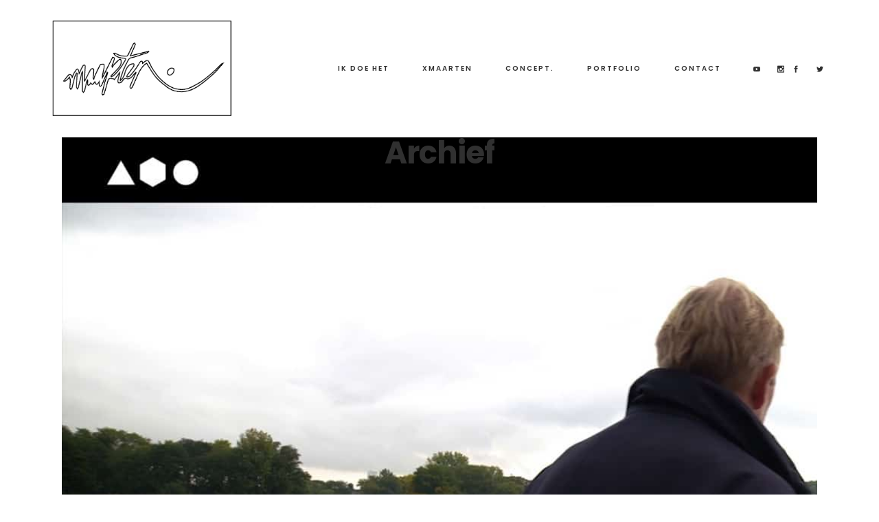

--- FILE ---
content_type: text/html; charset=UTF-8
request_url: https://www.xmaarten.nl/portfolio-tag/hackathon/
body_size: 12133
content:
<!DOCTYPE html>
<html lang="nl-NL">
<head>
	<meta charset="UTF-8" />
	
				<meta name="viewport" content="width=device-width,initial-scale=1,user-scalable=no">
		
            
            
	<link rel="profile" href="http://gmpg.org/xfn/11" />
	<link rel="pingback" href="https://www.xmaarten.nl/xmlrpc.php" />

	<meta name='robots' content='index, follow, max-image-preview:large, max-snippet:-1, max-video-preview:-1' />

	<!-- This site is optimized with the Yoast SEO plugin v21.7 - https://yoast.com/wordpress/plugins/seo/ -->
	<title>hackathon Archieven - xmaarten</title>
	<link rel="canonical" href="https://www.xmaarten.nl/portfolio-tag/hackathon/" />
	<meta property="og:locale" content="nl_NL" />
	<meta property="og:type" content="article" />
	<meta property="og:title" content="hackathon Archieven - xmaarten" />
	<meta property="og:url" content="https://www.xmaarten.nl/portfolio-tag/hackathon/" />
	<meta property="og:site_name" content="xmaarten" />
	<meta name="twitter:card" content="summary_large_image" />
	<script type="application/ld+json" class="yoast-schema-graph">{"@context":"https://schema.org","@graph":[{"@type":"CollectionPage","@id":"https://www.xmaarten.nl/portfolio-tag/hackathon/","url":"https://www.xmaarten.nl/portfolio-tag/hackathon/","name":"hackathon Archieven - xmaarten","isPartOf":{"@id":"https://www.xmaarten.nl/#website"},"primaryImageOfPage":{"@id":"https://www.xmaarten.nl/portfolio-tag/hackathon/#primaryimage"},"image":{"@id":"https://www.xmaarten.nl/portfolio-tag/hackathon/#primaryimage"},"thumbnailUrl":"https://www.xmaarten.nl/wp-content/uploads/2022/12/Naamloos-1.jpg","breadcrumb":{"@id":"https://www.xmaarten.nl/portfolio-tag/hackathon/#breadcrumb"},"inLanguage":"nl-NL"},{"@type":"ImageObject","inLanguage":"nl-NL","@id":"https://www.xmaarten.nl/portfolio-tag/hackathon/#primaryimage","url":"https://www.xmaarten.nl/wp-content/uploads/2022/12/Naamloos-1.jpg","contentUrl":"https://www.xmaarten.nl/wp-content/uploads/2022/12/Naamloos-1.jpg","width":1000,"height":1000},{"@type":"BreadcrumbList","@id":"https://www.xmaarten.nl/portfolio-tag/hackathon/#breadcrumb","itemListElement":[{"@type":"ListItem","position":1,"name":"Home","item":"https://www.xmaarten.nl/"},{"@type":"ListItem","position":2,"name":"hackathon"}]},{"@type":"WebSite","@id":"https://www.xmaarten.nl/#website","url":"https://www.xmaarten.nl/","name":"xmaarten","description":"video_design","potentialAction":[{"@type":"SearchAction","target":{"@type":"EntryPoint","urlTemplate":"https://www.xmaarten.nl/?s={search_term_string}"},"query-input":"required name=search_term_string"}],"inLanguage":"nl-NL"}]}</script>
	<!-- / Yoast SEO plugin. -->


<link rel='dns-prefetch' href='//fonts.googleapis.com' />
<link rel="alternate" type="application/rss+xml" title="xmaarten &raquo; feed" href="https://www.xmaarten.nl/feed/" />
<link rel="alternate" type="application/rss+xml" title="xmaarten &raquo; reactiesfeed" href="https://www.xmaarten.nl/comments/feed/" />
<link rel="alternate" type="application/rss+xml" title="Feed xmaarten &raquo; hackathon Portfolio Tag" href="https://www.xmaarten.nl/portfolio-tag/hackathon/feed/" />
<script type="text/javascript">
/* <![CDATA[ */
window._wpemojiSettings = {"baseUrl":"https:\/\/s.w.org\/images\/core\/emoji\/14.0.0\/72x72\/","ext":".png","svgUrl":"https:\/\/s.w.org\/images\/core\/emoji\/14.0.0\/svg\/","svgExt":".svg","source":{"concatemoji":"https:\/\/www.xmaarten.nl\/wp-includes\/js\/wp-emoji-release.min.js?ver=6.4.7"}};
/*! This file is auto-generated */
!function(i,n){var o,s,e;function c(e){try{var t={supportTests:e,timestamp:(new Date).valueOf()};sessionStorage.setItem(o,JSON.stringify(t))}catch(e){}}function p(e,t,n){e.clearRect(0,0,e.canvas.width,e.canvas.height),e.fillText(t,0,0);var t=new Uint32Array(e.getImageData(0,0,e.canvas.width,e.canvas.height).data),r=(e.clearRect(0,0,e.canvas.width,e.canvas.height),e.fillText(n,0,0),new Uint32Array(e.getImageData(0,0,e.canvas.width,e.canvas.height).data));return t.every(function(e,t){return e===r[t]})}function u(e,t,n){switch(t){case"flag":return n(e,"\ud83c\udff3\ufe0f\u200d\u26a7\ufe0f","\ud83c\udff3\ufe0f\u200b\u26a7\ufe0f")?!1:!n(e,"\ud83c\uddfa\ud83c\uddf3","\ud83c\uddfa\u200b\ud83c\uddf3")&&!n(e,"\ud83c\udff4\udb40\udc67\udb40\udc62\udb40\udc65\udb40\udc6e\udb40\udc67\udb40\udc7f","\ud83c\udff4\u200b\udb40\udc67\u200b\udb40\udc62\u200b\udb40\udc65\u200b\udb40\udc6e\u200b\udb40\udc67\u200b\udb40\udc7f");case"emoji":return!n(e,"\ud83e\udef1\ud83c\udffb\u200d\ud83e\udef2\ud83c\udfff","\ud83e\udef1\ud83c\udffb\u200b\ud83e\udef2\ud83c\udfff")}return!1}function f(e,t,n){var r="undefined"!=typeof WorkerGlobalScope&&self instanceof WorkerGlobalScope?new OffscreenCanvas(300,150):i.createElement("canvas"),a=r.getContext("2d",{willReadFrequently:!0}),o=(a.textBaseline="top",a.font="600 32px Arial",{});return e.forEach(function(e){o[e]=t(a,e,n)}),o}function t(e){var t=i.createElement("script");t.src=e,t.defer=!0,i.head.appendChild(t)}"undefined"!=typeof Promise&&(o="wpEmojiSettingsSupports",s=["flag","emoji"],n.supports={everything:!0,everythingExceptFlag:!0},e=new Promise(function(e){i.addEventListener("DOMContentLoaded",e,{once:!0})}),new Promise(function(t){var n=function(){try{var e=JSON.parse(sessionStorage.getItem(o));if("object"==typeof e&&"number"==typeof e.timestamp&&(new Date).valueOf()<e.timestamp+604800&&"object"==typeof e.supportTests)return e.supportTests}catch(e){}return null}();if(!n){if("undefined"!=typeof Worker&&"undefined"!=typeof OffscreenCanvas&&"undefined"!=typeof URL&&URL.createObjectURL&&"undefined"!=typeof Blob)try{var e="postMessage("+f.toString()+"("+[JSON.stringify(s),u.toString(),p.toString()].join(",")+"));",r=new Blob([e],{type:"text/javascript"}),a=new Worker(URL.createObjectURL(r),{name:"wpTestEmojiSupports"});return void(a.onmessage=function(e){c(n=e.data),a.terminate(),t(n)})}catch(e){}c(n=f(s,u,p))}t(n)}).then(function(e){for(var t in e)n.supports[t]=e[t],n.supports.everything=n.supports.everything&&n.supports[t],"flag"!==t&&(n.supports.everythingExceptFlag=n.supports.everythingExceptFlag&&n.supports[t]);n.supports.everythingExceptFlag=n.supports.everythingExceptFlag&&!n.supports.flag,n.DOMReady=!1,n.readyCallback=function(){n.DOMReady=!0}}).then(function(){return e}).then(function(){var e;n.supports.everything||(n.readyCallback(),(e=n.source||{}).concatemoji?t(e.concatemoji):e.wpemoji&&e.twemoji&&(t(e.twemoji),t(e.wpemoji)))}))}((window,document),window._wpemojiSettings);
/* ]]> */
</script>
<link rel='stylesheet' id='layerslider-css' href='https://www.xmaarten.nl/wp-content/plugins/LayerSlider/assets/static/layerslider/css/layerslider.css?ver=7.9.6' type='text/css' media='all' />
<link rel='stylesheet' id='ls-google-fonts-css' href='https://fonts.googleapis.com/css?family=Lato:100,100i,200,200i,300,300i,400,400i,500,500i,600,600i,700,700i,800,800i,900,900i%7COpen+Sans:100,100i,200,200i,300,300i,400,400i,500,500i,600,600i,700,700i,800,800i,900,900i%7CIndie+Flower:100,100i,200,200i,300,300i,400,400i,500,500i,600,600i,700,700i,800,800i,900,900i%7COswald:100,100i,200,200i,300,300i,400,400i,500,500i,600,600i,700,700i,800,800i,900,900i' type='text/css' media='all' />
<style id='wp-emoji-styles-inline-css' type='text/css'>

	img.wp-smiley, img.emoji {
		display: inline !important;
		border: none !important;
		box-shadow: none !important;
		height: 1em !important;
		width: 1em !important;
		margin: 0 0.07em !important;
		vertical-align: -0.1em !important;
		background: none !important;
		padding: 0 !important;
	}
</style>
<link rel='stylesheet' id='wp-block-library-css' href='https://www.xmaarten.nl/wp-includes/css/dist/block-library/style.min.css?ver=6.4.7' type='text/css' media='all' />
<style id='classic-theme-styles-inline-css' type='text/css'>
/*! This file is auto-generated */
.wp-block-button__link{color:#fff;background-color:#32373c;border-radius:9999px;box-shadow:none;text-decoration:none;padding:calc(.667em + 2px) calc(1.333em + 2px);font-size:1.125em}.wp-block-file__button{background:#32373c;color:#fff;text-decoration:none}
</style>
<style id='global-styles-inline-css' type='text/css'>
body{--wp--preset--color--black: #000000;--wp--preset--color--cyan-bluish-gray: #abb8c3;--wp--preset--color--white: #ffffff;--wp--preset--color--pale-pink: #f78da7;--wp--preset--color--vivid-red: #cf2e2e;--wp--preset--color--luminous-vivid-orange: #ff6900;--wp--preset--color--luminous-vivid-amber: #fcb900;--wp--preset--color--light-green-cyan: #7bdcb5;--wp--preset--color--vivid-green-cyan: #00d084;--wp--preset--color--pale-cyan-blue: #8ed1fc;--wp--preset--color--vivid-cyan-blue: #0693e3;--wp--preset--color--vivid-purple: #9b51e0;--wp--preset--gradient--vivid-cyan-blue-to-vivid-purple: linear-gradient(135deg,rgba(6,147,227,1) 0%,rgb(155,81,224) 100%);--wp--preset--gradient--light-green-cyan-to-vivid-green-cyan: linear-gradient(135deg,rgb(122,220,180) 0%,rgb(0,208,130) 100%);--wp--preset--gradient--luminous-vivid-amber-to-luminous-vivid-orange: linear-gradient(135deg,rgba(252,185,0,1) 0%,rgba(255,105,0,1) 100%);--wp--preset--gradient--luminous-vivid-orange-to-vivid-red: linear-gradient(135deg,rgba(255,105,0,1) 0%,rgb(207,46,46) 100%);--wp--preset--gradient--very-light-gray-to-cyan-bluish-gray: linear-gradient(135deg,rgb(238,238,238) 0%,rgb(169,184,195) 100%);--wp--preset--gradient--cool-to-warm-spectrum: linear-gradient(135deg,rgb(74,234,220) 0%,rgb(151,120,209) 20%,rgb(207,42,186) 40%,rgb(238,44,130) 60%,rgb(251,105,98) 80%,rgb(254,248,76) 100%);--wp--preset--gradient--blush-light-purple: linear-gradient(135deg,rgb(255,206,236) 0%,rgb(152,150,240) 100%);--wp--preset--gradient--blush-bordeaux: linear-gradient(135deg,rgb(254,205,165) 0%,rgb(254,45,45) 50%,rgb(107,0,62) 100%);--wp--preset--gradient--luminous-dusk: linear-gradient(135deg,rgb(255,203,112) 0%,rgb(199,81,192) 50%,rgb(65,88,208) 100%);--wp--preset--gradient--pale-ocean: linear-gradient(135deg,rgb(255,245,203) 0%,rgb(182,227,212) 50%,rgb(51,167,181) 100%);--wp--preset--gradient--electric-grass: linear-gradient(135deg,rgb(202,248,128) 0%,rgb(113,206,126) 100%);--wp--preset--gradient--midnight: linear-gradient(135deg,rgb(2,3,129) 0%,rgb(40,116,252) 100%);--wp--preset--font-size--small: 13px;--wp--preset--font-size--medium: 20px;--wp--preset--font-size--large: 36px;--wp--preset--font-size--x-large: 42px;--wp--preset--spacing--20: 0.44rem;--wp--preset--spacing--30: 0.67rem;--wp--preset--spacing--40: 1rem;--wp--preset--spacing--50: 1.5rem;--wp--preset--spacing--60: 2.25rem;--wp--preset--spacing--70: 3.38rem;--wp--preset--spacing--80: 5.06rem;--wp--preset--shadow--natural: 6px 6px 9px rgba(0, 0, 0, 0.2);--wp--preset--shadow--deep: 12px 12px 50px rgba(0, 0, 0, 0.4);--wp--preset--shadow--sharp: 6px 6px 0px rgba(0, 0, 0, 0.2);--wp--preset--shadow--outlined: 6px 6px 0px -3px rgba(255, 255, 255, 1), 6px 6px rgba(0, 0, 0, 1);--wp--preset--shadow--crisp: 6px 6px 0px rgba(0, 0, 0, 1);}:where(.is-layout-flex){gap: 0.5em;}:where(.is-layout-grid){gap: 0.5em;}body .is-layout-flow > .alignleft{float: left;margin-inline-start: 0;margin-inline-end: 2em;}body .is-layout-flow > .alignright{float: right;margin-inline-start: 2em;margin-inline-end: 0;}body .is-layout-flow > .aligncenter{margin-left: auto !important;margin-right: auto !important;}body .is-layout-constrained > .alignleft{float: left;margin-inline-start: 0;margin-inline-end: 2em;}body .is-layout-constrained > .alignright{float: right;margin-inline-start: 2em;margin-inline-end: 0;}body .is-layout-constrained > .aligncenter{margin-left: auto !important;margin-right: auto !important;}body .is-layout-constrained > :where(:not(.alignleft):not(.alignright):not(.alignfull)){max-width: var(--wp--style--global--content-size);margin-left: auto !important;margin-right: auto !important;}body .is-layout-constrained > .alignwide{max-width: var(--wp--style--global--wide-size);}body .is-layout-flex{display: flex;}body .is-layout-flex{flex-wrap: wrap;align-items: center;}body .is-layout-flex > *{margin: 0;}body .is-layout-grid{display: grid;}body .is-layout-grid > *{margin: 0;}:where(.wp-block-columns.is-layout-flex){gap: 2em;}:where(.wp-block-columns.is-layout-grid){gap: 2em;}:where(.wp-block-post-template.is-layout-flex){gap: 1.25em;}:where(.wp-block-post-template.is-layout-grid){gap: 1.25em;}.has-black-color{color: var(--wp--preset--color--black) !important;}.has-cyan-bluish-gray-color{color: var(--wp--preset--color--cyan-bluish-gray) !important;}.has-white-color{color: var(--wp--preset--color--white) !important;}.has-pale-pink-color{color: var(--wp--preset--color--pale-pink) !important;}.has-vivid-red-color{color: var(--wp--preset--color--vivid-red) !important;}.has-luminous-vivid-orange-color{color: var(--wp--preset--color--luminous-vivid-orange) !important;}.has-luminous-vivid-amber-color{color: var(--wp--preset--color--luminous-vivid-amber) !important;}.has-light-green-cyan-color{color: var(--wp--preset--color--light-green-cyan) !important;}.has-vivid-green-cyan-color{color: var(--wp--preset--color--vivid-green-cyan) !important;}.has-pale-cyan-blue-color{color: var(--wp--preset--color--pale-cyan-blue) !important;}.has-vivid-cyan-blue-color{color: var(--wp--preset--color--vivid-cyan-blue) !important;}.has-vivid-purple-color{color: var(--wp--preset--color--vivid-purple) !important;}.has-black-background-color{background-color: var(--wp--preset--color--black) !important;}.has-cyan-bluish-gray-background-color{background-color: var(--wp--preset--color--cyan-bluish-gray) !important;}.has-white-background-color{background-color: var(--wp--preset--color--white) !important;}.has-pale-pink-background-color{background-color: var(--wp--preset--color--pale-pink) !important;}.has-vivid-red-background-color{background-color: var(--wp--preset--color--vivid-red) !important;}.has-luminous-vivid-orange-background-color{background-color: var(--wp--preset--color--luminous-vivid-orange) !important;}.has-luminous-vivid-amber-background-color{background-color: var(--wp--preset--color--luminous-vivid-amber) !important;}.has-light-green-cyan-background-color{background-color: var(--wp--preset--color--light-green-cyan) !important;}.has-vivid-green-cyan-background-color{background-color: var(--wp--preset--color--vivid-green-cyan) !important;}.has-pale-cyan-blue-background-color{background-color: var(--wp--preset--color--pale-cyan-blue) !important;}.has-vivid-cyan-blue-background-color{background-color: var(--wp--preset--color--vivid-cyan-blue) !important;}.has-vivid-purple-background-color{background-color: var(--wp--preset--color--vivid-purple) !important;}.has-black-border-color{border-color: var(--wp--preset--color--black) !important;}.has-cyan-bluish-gray-border-color{border-color: var(--wp--preset--color--cyan-bluish-gray) !important;}.has-white-border-color{border-color: var(--wp--preset--color--white) !important;}.has-pale-pink-border-color{border-color: var(--wp--preset--color--pale-pink) !important;}.has-vivid-red-border-color{border-color: var(--wp--preset--color--vivid-red) !important;}.has-luminous-vivid-orange-border-color{border-color: var(--wp--preset--color--luminous-vivid-orange) !important;}.has-luminous-vivid-amber-border-color{border-color: var(--wp--preset--color--luminous-vivid-amber) !important;}.has-light-green-cyan-border-color{border-color: var(--wp--preset--color--light-green-cyan) !important;}.has-vivid-green-cyan-border-color{border-color: var(--wp--preset--color--vivid-green-cyan) !important;}.has-pale-cyan-blue-border-color{border-color: var(--wp--preset--color--pale-cyan-blue) !important;}.has-vivid-cyan-blue-border-color{border-color: var(--wp--preset--color--vivid-cyan-blue) !important;}.has-vivid-purple-border-color{border-color: var(--wp--preset--color--vivid-purple) !important;}.has-vivid-cyan-blue-to-vivid-purple-gradient-background{background: var(--wp--preset--gradient--vivid-cyan-blue-to-vivid-purple) !important;}.has-light-green-cyan-to-vivid-green-cyan-gradient-background{background: var(--wp--preset--gradient--light-green-cyan-to-vivid-green-cyan) !important;}.has-luminous-vivid-amber-to-luminous-vivid-orange-gradient-background{background: var(--wp--preset--gradient--luminous-vivid-amber-to-luminous-vivid-orange) !important;}.has-luminous-vivid-orange-to-vivid-red-gradient-background{background: var(--wp--preset--gradient--luminous-vivid-orange-to-vivid-red) !important;}.has-very-light-gray-to-cyan-bluish-gray-gradient-background{background: var(--wp--preset--gradient--very-light-gray-to-cyan-bluish-gray) !important;}.has-cool-to-warm-spectrum-gradient-background{background: var(--wp--preset--gradient--cool-to-warm-spectrum) !important;}.has-blush-light-purple-gradient-background{background: var(--wp--preset--gradient--blush-light-purple) !important;}.has-blush-bordeaux-gradient-background{background: var(--wp--preset--gradient--blush-bordeaux) !important;}.has-luminous-dusk-gradient-background{background: var(--wp--preset--gradient--luminous-dusk) !important;}.has-pale-ocean-gradient-background{background: var(--wp--preset--gradient--pale-ocean) !important;}.has-electric-grass-gradient-background{background: var(--wp--preset--gradient--electric-grass) !important;}.has-midnight-gradient-background{background: var(--wp--preset--gradient--midnight) !important;}.has-small-font-size{font-size: var(--wp--preset--font-size--small) !important;}.has-medium-font-size{font-size: var(--wp--preset--font-size--medium) !important;}.has-large-font-size{font-size: var(--wp--preset--font-size--large) !important;}.has-x-large-font-size{font-size: var(--wp--preset--font-size--x-large) !important;}
.wp-block-navigation a:where(:not(.wp-element-button)){color: inherit;}
:where(.wp-block-post-template.is-layout-flex){gap: 1.25em;}:where(.wp-block-post-template.is-layout-grid){gap: 1.25em;}
:where(.wp-block-columns.is-layout-flex){gap: 2em;}:where(.wp-block-columns.is-layout-grid){gap: 2em;}
.wp-block-pullquote{font-size: 1.5em;line-height: 1.6;}
</style>
<link rel='stylesheet' id='mediaelement-css' href='https://www.xmaarten.nl/wp-includes/js/mediaelement/mediaelementplayer-legacy.min.css?ver=4.2.17' type='text/css' media='all' />
<link rel='stylesheet' id='wp-mediaelement-css' href='https://www.xmaarten.nl/wp-includes/js/mediaelement/wp-mediaelement.min.css?ver=6.4.7' type='text/css' media='all' />
<link rel='stylesheet' id='bridge-default-style-css' href='https://www.xmaarten.nl/wp-content/themes/bridge/style.css?ver=6.4.7' type='text/css' media='all' />
<link rel='stylesheet' id='bridge-qode-font_awesome-css' href='https://www.xmaarten.nl/wp-content/themes/bridge/css/font-awesome/css/font-awesome.min.css?ver=6.4.7' type='text/css' media='all' />
<link rel='stylesheet' id='bridge-qode-font_elegant-css' href='https://www.xmaarten.nl/wp-content/themes/bridge/css/elegant-icons/style.min.css?ver=6.4.7' type='text/css' media='all' />
<link rel='stylesheet' id='bridge-qode-linea_icons-css' href='https://www.xmaarten.nl/wp-content/themes/bridge/css/linea-icons/style.css?ver=6.4.7' type='text/css' media='all' />
<link rel='stylesheet' id='bridge-qode-dripicons-css' href='https://www.xmaarten.nl/wp-content/themes/bridge/css/dripicons/dripicons.css?ver=6.4.7' type='text/css' media='all' />
<link rel='stylesheet' id='bridge-qode-kiko-css' href='https://www.xmaarten.nl/wp-content/themes/bridge/css/kiko/kiko-all.css?ver=6.4.7' type='text/css' media='all' />
<link rel='stylesheet' id='bridge-qode-font_awesome_5-css' href='https://www.xmaarten.nl/wp-content/themes/bridge/css/font-awesome-5/css/font-awesome-5.min.css?ver=6.4.7' type='text/css' media='all' />
<link rel='stylesheet' id='bridge-stylesheet-css' href='https://www.xmaarten.nl/wp-content/themes/bridge/css/stylesheet.min.css?ver=6.4.7' type='text/css' media='all' />
<style id='bridge-stylesheet-inline-css' type='text/css'>
   .archive.disabled_footer_top .footer_top_holder, .archive.disabled_footer_bottom .footer_bottom_holder { display: none;}


</style>
<link rel='stylesheet' id='bridge-print-css' href='https://www.xmaarten.nl/wp-content/themes/bridge/css/print.css?ver=6.4.7' type='text/css' media='all' />
<link rel='stylesheet' id='bridge-style-dynamic-css' href='https://www.xmaarten.nl/wp-content/themes/bridge/css/style_dynamic_callback.php?ver=6.4.7' type='text/css' media='all' />
<link rel='stylesheet' id='bridge-responsive-css' href='https://www.xmaarten.nl/wp-content/themes/bridge/css/responsive.min.css?ver=6.4.7' type='text/css' media='all' />
<link rel='stylesheet' id='bridge-style-dynamic-responsive-css' href='https://www.xmaarten.nl/wp-content/themes/bridge/css/style_dynamic_responsive_callback.php?ver=6.4.7' type='text/css' media='all' />
<style id='bridge-style-dynamic-responsive-inline-css' type='text/css'>
.q_icon_with_title.center.center .icon_holder {
     margin: 0 0 38px !important;
}

.q_icon_with_title.center.center .icon_title {
     margin-bottom: 19px;
}

.title.title_size_medium h1 {
     text-transform: none;
}

.cf7_custom_style_1 input.wpcf7-form-control.wpcf7-submit, .cf7_custom_style_1 input.wpcf7-form-control.wpcf7-submit:not([disabled]) {
     margin-top: 2px;
}

.social_share_dropdown ul li a:hover i {
    color: #fff !important;
}

 header:not(.with_hover_bg_color) nav.main_menu>ul>li.active:hover>a {
opacity: 1;
}

 nav.main_menu>ul>li.active>a>span:not(.plus) {
position: relative;
display: inline-block;
vertical-align: middle;
padding: 5px 16px 4px 19px;
line-height: 23px;
border-radius: 3em;
background-color: #fff87f;
}

.filter_holder ul li span {
padding: 4px 22px 3px; 
}

.filter_holder ul li.current span {
line-height: 23px;
border-radius: 3em;
background-color: #fff87f;
}

.portfolio_main_holder .item_holder .portfolio_title {
margin-bottom: 9px;
}

.projects_holder article .portfolio_description {
padding: 27px 0 22px;
}

.single-portfolio_page .info.portfolio_custom_date {
    display: none !important;
}

.portfolio_single.portfolio_template_8 .icon_social_holder { 
 display: none !important;
}
</style>
<link rel='stylesheet' id='js_composer_front-css' href='https://www.xmaarten.nl/wp-content/plugins/js_composer/assets/css/js_composer.min.css?ver=7.3' type='text/css' media='all' />
<link rel='stylesheet' id='bridge-style-handle-google-fonts-css' href='https://fonts.googleapis.com/css?family=Raleway%3A100%2C200%2C300%2C400%2C500%2C600%2C700%2C800%2C900%2C100italic%2C300italic%2C400italic%2C700italic%7CPoppins%3A100%2C200%2C300%2C400%2C500%2C600%2C700%2C800%2C900%2C100italic%2C300italic%2C400italic%2C700italic&#038;subset=latin%2Clatin-ext&#038;ver=1.0.0' type='text/css' media='all' />
<link rel='stylesheet' id='bridge-core-dashboard-style-css' href='https://www.xmaarten.nl/wp-content/plugins/bridge-core/modules/core-dashboard/assets/css/core-dashboard.min.css?ver=6.4.7' type='text/css' media='all' />
<script type="text/javascript" src="https://www.xmaarten.nl/wp-includes/js/jquery/jquery.min.js?ver=3.7.1" id="jquery-core-js"></script>
<script type="text/javascript" src="https://www.xmaarten.nl/wp-includes/js/jquery/jquery-migrate.min.js?ver=3.4.1" id="jquery-migrate-js"></script>
<script type="text/javascript" id="layerslider-utils-js-extra">
/* <![CDATA[ */
var LS_Meta = {"v":"7.9.6","fixGSAP":"1"};
/* ]]> */
</script>
<script type="text/javascript" src="https://www.xmaarten.nl/wp-content/plugins/LayerSlider/assets/static/layerslider/js/layerslider.utils.js?ver=7.9.6" id="layerslider-utils-js"></script>
<script type="text/javascript" src="https://www.xmaarten.nl/wp-content/plugins/LayerSlider/assets/static/layerslider/js/layerslider.kreaturamedia.jquery.js?ver=7.9.6" id="layerslider-js"></script>
<script type="text/javascript" src="https://www.xmaarten.nl/wp-content/plugins/LayerSlider/assets/static/layerslider/js/layerslider.transitions.js?ver=7.9.6" id="layerslider-transitions-js"></script>
<script type="text/javascript" src="https://www.xmaarten.nl/wp-content/plugins/revslider/public/assets/js/rbtools.min.js?ver=6.6.16" async id="tp-tools-js"></script>
<script type="text/javascript" src="https://www.xmaarten.nl/wp-content/plugins/revslider/public/assets/js/rs6.min.js?ver=6.6.16" async id="revmin-js"></script>
<script></script><meta name="generator" content="Powered by LayerSlider 7.9.6 - Build Heros, Sliders, and Popups. Create Animations and Beautiful, Rich Web Content as Easy as Never Before on WordPress." />
<!-- LayerSlider updates and docs at: https://layerslider.com -->
<link rel="https://api.w.org/" href="https://www.xmaarten.nl/wp-json/" /><link rel="alternate" type="application/json" href="https://www.xmaarten.nl/wp-json/wp/v2/portfolio_tag/155" /><link rel="EditURI" type="application/rsd+xml" title="RSD" href="https://www.xmaarten.nl/xmlrpc.php?rsd" />
<meta name="generator" content="WordPress 6.4.7" />
<meta name="generator" content="Elementor 3.18.3; features: e_dom_optimization, e_optimized_assets_loading, additional_custom_breakpoints, block_editor_assets_optimize, e_image_loading_optimization; settings: css_print_method-external, google_font-enabled, font_display-auto">
<style type="text/css">.recentcomments a{display:inline !important;padding:0 !important;margin:0 !important;}</style><meta name="generator" content="Powered by WPBakery Page Builder - drag and drop page builder for WordPress."/>
<meta name="generator" content="Powered by Slider Revolution 6.6.16 - responsive, Mobile-Friendly Slider Plugin for WordPress with comfortable drag and drop interface." />
<link rel="icon" href="https://www.xmaarten.nl/wp-content/uploads/2017/02/cropped-Xmaarten_BAM-01-32x32.png" sizes="32x32" />
<link rel="icon" href="https://www.xmaarten.nl/wp-content/uploads/2017/02/cropped-Xmaarten_BAM-01-192x192.png" sizes="192x192" />
<link rel="apple-touch-icon" href="https://www.xmaarten.nl/wp-content/uploads/2017/02/cropped-Xmaarten_BAM-01-180x180.png" />
<meta name="msapplication-TileImage" content="https://www.xmaarten.nl/wp-content/uploads/2017/02/cropped-Xmaarten_BAM-01-270x270.png" />
<script>function setREVStartSize(e){
			//window.requestAnimationFrame(function() {
				window.RSIW = window.RSIW===undefined ? window.innerWidth : window.RSIW;
				window.RSIH = window.RSIH===undefined ? window.innerHeight : window.RSIH;
				try {
					var pw = document.getElementById(e.c).parentNode.offsetWidth,
						newh;
					pw = pw===0 || isNaN(pw) || (e.l=="fullwidth" || e.layout=="fullwidth") ? window.RSIW : pw;
					e.tabw = e.tabw===undefined ? 0 : parseInt(e.tabw);
					e.thumbw = e.thumbw===undefined ? 0 : parseInt(e.thumbw);
					e.tabh = e.tabh===undefined ? 0 : parseInt(e.tabh);
					e.thumbh = e.thumbh===undefined ? 0 : parseInt(e.thumbh);
					e.tabhide = e.tabhide===undefined ? 0 : parseInt(e.tabhide);
					e.thumbhide = e.thumbhide===undefined ? 0 : parseInt(e.thumbhide);
					e.mh = e.mh===undefined || e.mh=="" || e.mh==="auto" ? 0 : parseInt(e.mh,0);
					if(e.layout==="fullscreen" || e.l==="fullscreen")
						newh = Math.max(e.mh,window.RSIH);
					else{
						e.gw = Array.isArray(e.gw) ? e.gw : [e.gw];
						for (var i in e.rl) if (e.gw[i]===undefined || e.gw[i]===0) e.gw[i] = e.gw[i-1];
						e.gh = e.el===undefined || e.el==="" || (Array.isArray(e.el) && e.el.length==0)? e.gh : e.el;
						e.gh = Array.isArray(e.gh) ? e.gh : [e.gh];
						for (var i in e.rl) if (e.gh[i]===undefined || e.gh[i]===0) e.gh[i] = e.gh[i-1];
											
						var nl = new Array(e.rl.length),
							ix = 0,
							sl;
						e.tabw = e.tabhide>=pw ? 0 : e.tabw;
						e.thumbw = e.thumbhide>=pw ? 0 : e.thumbw;
						e.tabh = e.tabhide>=pw ? 0 : e.tabh;
						e.thumbh = e.thumbhide>=pw ? 0 : e.thumbh;
						for (var i in e.rl) nl[i] = e.rl[i]<window.RSIW ? 0 : e.rl[i];
						sl = nl[0];
						for (var i in nl) if (sl>nl[i] && nl[i]>0) { sl = nl[i]; ix=i;}
						var m = pw>(e.gw[ix]+e.tabw+e.thumbw) ? 1 : (pw-(e.tabw+e.thumbw)) / (e.gw[ix]);
						newh =  (e.gh[ix] * m) + (e.tabh + e.thumbh);
					}
					var el = document.getElementById(e.c);
					if (el!==null && el) el.style.height = newh+"px";
					el = document.getElementById(e.c+"_wrapper");
					if (el!==null && el) {
						el.style.height = newh+"px";
						el.style.display = "block";
					}
				} catch(e){
					console.log("Failure at Presize of Slider:" + e)
				}
			//});
		  };</script>
		<style type="text/css" id="wp-custom-css">
			/*
.portfolio_detail, .portfolio_single_text_holder {
display: none;
}
*/		</style>
		<noscript><style> .wpb_animate_when_almost_visible { opacity: 1; }</style></noscript></head>

<body class="archive tax-portfolio_tag term-hackathon term-155 bridge-core-3.1.0  qode_grid_1300 qode-content-sidebar-responsive qode-theme-ver-29.9 qode-theme-bridge disabled_footer_bottom wpb-js-composer js-comp-ver-7.3 vc_responsive elementor-default elementor-kit-1354" itemscope itemtype="http://schema.org/WebPage">




<div class="wrapper">
	<div class="wrapper_inner">

    
		<!-- Google Analytics start -->
				<!-- Google Analytics end -->

		
	<header class=" scroll_header_top_area  fixed scrolled_not_transparent page_header">
	<div class="header_inner clearfix">
				<div class="header_top_bottom_holder">
			
			<div class="header_bottom clearfix" style='' >
											<div class="header_inner_left">
																	<div class="mobile_menu_button">
		<span>
			<span aria-hidden="true" class="qode_icon_font_elegant icon_menu " ></span>		</span>
	</div>
								<div class="logo_wrapper" >
	<div class="q_logo">
		<a itemprop="url" href="https://www.xmaarten.nl/" >
             <img itemprop="image" class="normal" src="https://www.xmaarten.nl/wp-content/uploads/2017/02/xmaartenlogozwart@0.5x-2.png" alt="Logo"> 			 <img itemprop="image" class="light" src="https://www.xmaarten.nl/wp-content/uploads/2017/02/xmaartenlogowit@0.5x.png" alt="Logo"/> 			 <img itemprop="image" class="dark" src="https://www.xmaarten.nl/wp-content/uploads/2017/02/cropped-Xmaarten_BAM-01.png" alt="Logo"/> 			 <img itemprop="image" class="sticky" src="https://www.xmaarten.nl/wp-content/uploads/2017/02/cropped-Xmaarten_BAM-01.png" alt="Logo"/> 			 <img itemprop="image" class="mobile" src="https://www.xmaarten.nl/wp-content/uploads/2017/02/Xmaarten_BAM-01.png" alt="Logo"/> 					</a>
	</div>
	</div>															</div>
															<div class="header_inner_right">
									<div class="side_menu_button_wrapper right">
																					<div class="header_bottom_right_widget_holder"><span class='q_social_icon_holder normal_social' data-color=#303030 data-hover-color=#1ABC9C><a itemprop='url' href='https://www.youtube.com/channel/UCNFOlx0jMnh2cvGvfVBUraA' target='_blank'><span aria-hidden="true" class="qode_icon_font_elegant social_youtube  simple_social" style="color: #303030;margin: 0 13px 0 0;font-size: 10px;" ></span></a></span><span class='q_social_icon_holder normal_social' data-color=#303030 data-hover-color=#1ABC9C><a itemprop='url' href='https://www.instagram.com/x.maarten/' target='_blank'><span aria-hidden="true" class="qode_icon_font_elegant social_instagram  simple_social" style="color: #303030;font-size: 10px;" ></span></a></span><span class='q_social_icon_holder normal_social' data-color=#303030 data-hover-color=#1ABC9C><a itemprop='url' href='https://www.facebook.com/keermaarten' target='_blank'><span aria-hidden="true" class="qode_icon_font_elegant social_facebook  simple_social" style="color: #303030;margin: 0 13px 0 0;font-size: 10px;" ></span></a></span><span class='q_social_icon_holder normal_social' data-color=#303030 data-hover-color=#1ABC9C><a itemprop='url' href='https://twitter.com/keerMaarten' target='_blank'><span aria-hidden="true" class="qode_icon_font_elegant social_twitter  simple_social" style="color: #303030;margin: 0 13px 0 0;font-size: 10px;" ></span></a></span></div>
																														<div class="side_menu_button">
																																	
										</div>
									</div>
								</div>
							
							
							<nav class="main_menu drop_down right">
								<ul id="menu-main-menu" class=""><li id="nav-menu-item-415" class="menu-item menu-item-type-post_type menu-item-object-page menu-item-home  narrow"><a href="https://www.xmaarten.nl/" class=""><i class="menu_icon blank fa"></i><span>Ik doe het</span><span class="plus"></span></a></li>
<li id="nav-menu-item-418" class="menu-item menu-item-type-post_type menu-item-object-page  narrow"><a href="https://www.xmaarten.nl/overmij/" class=""><i class="menu_icon blank fa"></i><span>xmaarten</span><span class="plus"></span></a></li>
<li id="nav-menu-item-419" class="menu-item menu-item-type-post_type menu-item-object-page  narrow"><a href="https://www.xmaarten.nl/concept/" class=""><i class="menu_icon blank fa"></i><span>Concept.</span><span class="plus"></span></a></li>
<li id="nav-menu-item-417" class="menu-item menu-item-type-post_type menu-item-object-page  narrow"><a href="https://www.xmaarten.nl/portfolio/" class=""><i class="menu_icon blank fa"></i><span>Portfolio</span><span class="plus"></span></a></li>
<li id="nav-menu-item-416" class="menu-item menu-item-type-post_type menu-item-object-page  narrow"><a href="https://www.xmaarten.nl/contactme/" class=""><i class="menu_icon blank fa"></i><span>Contact</span><span class="plus"></span></a></li>
</ul>							</nav>
														<nav class="mobile_menu">
	<ul id="menu-main-menu-1" class=""><li id="mobile-menu-item-415" class="menu-item menu-item-type-post_type menu-item-object-page menu-item-home "><a href="https://www.xmaarten.nl/" class=""><span>Ik doe het</span></a><span class="mobile_arrow"><i class="fa fa-angle-right"></i><i class="fa fa-angle-down"></i></span></li>
<li id="mobile-menu-item-418" class="menu-item menu-item-type-post_type menu-item-object-page "><a href="https://www.xmaarten.nl/overmij/" class=""><span>xmaarten</span></a><span class="mobile_arrow"><i class="fa fa-angle-right"></i><i class="fa fa-angle-down"></i></span></li>
<li id="mobile-menu-item-419" class="menu-item menu-item-type-post_type menu-item-object-page "><a href="https://www.xmaarten.nl/concept/" class=""><span>Concept.</span></a><span class="mobile_arrow"><i class="fa fa-angle-right"></i><i class="fa fa-angle-down"></i></span></li>
<li id="mobile-menu-item-417" class="menu-item menu-item-type-post_type menu-item-object-page "><a href="https://www.xmaarten.nl/portfolio/" class=""><span>Portfolio</span></a><span class="mobile_arrow"><i class="fa fa-angle-right"></i><i class="fa fa-angle-down"></i></span></li>
<li id="mobile-menu-item-416" class="menu-item menu-item-type-post_type menu-item-object-page "><a href="https://www.xmaarten.nl/contactme/" class=""><span>Contact</span></a><span class="mobile_arrow"><i class="fa fa-angle-right"></i><i class="fa fa-angle-down"></i></span></li>
</ul></nav>											</div>
			</div>
		</div>
</header>	<a id="back_to_top" href="#">
        <span class="fa-stack">
            <i class="qode_icon_font_awesome fa fa-arrow-up " ></i>        </span>
	</a>
	
	
    
    	
    
    <div class="content ">
        <div class="content_inner  ">
    
	
			<div class="title_outer title_without_animation"    data-height="198">
		<div class="title title_size_medium  position_center " style="height:198px;">
			<div class="image not_responsive"></div>
										<div class="title_holder"  style="padding-top:200px;height:-2px;">
					<div class="container">
						<div class="container_inner clearfix">
								<div class="title_subtitle_holder" >
                                                                																		<h1 ><span>Archief</span></h1>
																	
																										                                                            </div>
						</div>
					</div>
				</div>
								</div>
			</div>
		<div class="container">
            			<div class="container_inner default_template_holder clearfix">
									<div class="blog_holder blog_large_image">

	
    <!--if template name is defined than it is used our template and we can use query '$blog_query'-->
    
        <!--otherwise it is archive or category page and we don't have query-->
                    		<article id="post-1494" class="post-1494 portfolio_page type-portfolio_page status-publish has-post-thumbnail hentry portfolio_category-3d portfolio_category-animatie portfolio_category-video portfolio_tag-3d portfolio_tag-animatie portfolio_tag-arash portfolio_tag-energiesysteem portfolio_tag-fort-voordorp portfolio_tag-hackathon portfolio_tag-lennart portfolio_tag-muziek portfolio_tag-npres portfolio_tag-rotmans portfolio_tag-transform-hackathon portfolio_tag-wereld-van-b">
			<div class="post_content_holder">
									<div class="post_image">
						<a itemprop="url" href="https://www.xmaarten.nl/portfolio_page/video-3d-animatie-transform-hackathon-compilatie/" title="Video &#038; 3D animatie | Transform.Hackathon compilatie">
							<img fetchpriority="high" width="1000" height="1000" src="https://www.xmaarten.nl/wp-content/uploads/2022/12/Naamloos-1.jpg" class="attachment-full size-full wp-post-image" alt="" decoding="async" srcset="https://www.xmaarten.nl/wp-content/uploads/2022/12/Naamloos-1.jpg 1000w, https://www.xmaarten.nl/wp-content/uploads/2022/12/Naamloos-1-300x300.jpg 300w, https://www.xmaarten.nl/wp-content/uploads/2022/12/Naamloos-1-150x150.jpg 150w, https://www.xmaarten.nl/wp-content/uploads/2022/12/Naamloos-1-768x768.jpg 768w, https://www.xmaarten.nl/wp-content/uploads/2022/12/Naamloos-1-570x570.jpg 570w, https://www.xmaarten.nl/wp-content/uploads/2022/12/Naamloos-1-500x500.jpg 500w, https://www.xmaarten.nl/wp-content/uploads/2022/12/Naamloos-1-700x700.jpg 700w" sizes="(max-width: 1000px) 100vw, 1000px" />						</a>
					</div>
								<div class="post_text">
					<div class="post_text_inner">
						<h2 itemprop="name" class="entry_title"><span itemprop="dateCreated" class="date entry_date updated">09 dec<meta itemprop="interactionCount" content="UserComments: 0"/></span> <a itemprop="url" href="https://www.xmaarten.nl/portfolio_page/video-3d-animatie-transform-hackathon-compilatie/" title="Video &#038; 3D animatie | Transform.Hackathon compilatie">Video &#038; 3D animatie | Transform.Hackathon compilatie</a></h2>
						<div class="post_info">
							<span class="time">Geplaatst op 12:22h</span>
							in                                                             <span class="post_author">
                                    door                                    <a itemprop="author" class="post_author_link" href="https://www.xmaarten.nl/author/wpcron/">WpCron</a>
                                </span>
                            															<span class="dots"><i class="fa fa-square"></i></span><a itemprop="url" class="post_comments" href="https://www.xmaarten.nl/portfolio_page/video-3d-animatie-transform-hackathon-compilatie/#respond" target="_self">0 Reactie&#039;s</a>
																							<span class="dots"><i class="fa fa-square"></i></span><div class="blog_like">
									<a  href="#" class="qode-like" id="qode-like-1494" title="Like this">0<span>  Likes</span></a>								</div>
																				</div>

                        <p itemprop="description" class="post_excerpt">[vc_row css_animation="" row_type="row" use_row_as_full_screen_section="no" type="full_width" angled_section="no" text_align="left" background_image_as_pattern="without_pattern" css=".vc_custom_1456152992350{padding-bottom: 10px !important;}"][vc_column][vc_column_text]
Video &amp; 3D animatie | Transform.Hackathon compilatie
[/vc_column_text][vc_separator type="transparent" thickness="0" up="30" down="0"][vc_separator type="transparent" thickness="0" up="37" down="0"][vc_column_text]Energietransitie | "We hebben een beweging nodig"

https://www.transformhackathon.eu/[/vc_column_text][vc_separator type="transparent" thickness="0" up="37" down="0"][button size="medium" target="_blank" hover_type="default" text="ZIE MEER" link="https://www.xmaarten.nl/"][/vc_column][/vc_row]...</p>                                <div class="post_more">
                                    <a itemprop="url" href="https://www.xmaarten.nl/portfolio_page/video-3d-animatie-transform-hackathon-compilatie/" class="qbutton small">Lees meer</a>
                                </div>
                            					</div>
				</div>
			</div>
		</article>
		

                    		<article id="post-1488" class="post-1488 portfolio_page type-portfolio_page status-publish has-post-thumbnail hentry portfolio_category-3d portfolio_category-animatie portfolio_tag-3d portfolio_tag-animatie portfolio_tag-event portfolio_tag-hackathon portfolio_tag-transform-hackathon portfolio_tag-xmaarten">
			<div class="post_content_holder">
									<div class="post_image">
						<a itemprop="url" href="https://www.xmaarten.nl/portfolio_page/3d-animatie-transform-hackathon-welkomsttunnel/" title="3D animatie | Transform.Hackathon | Welkomsttunnel">
							<img width="1000" height="1000" src="https://www.xmaarten.nl/wp-content/uploads/2022/12/tunneltransform.jpg" class="attachment-full size-full wp-post-image" alt="" decoding="async" srcset="https://www.xmaarten.nl/wp-content/uploads/2022/12/tunneltransform.jpg 1000w, https://www.xmaarten.nl/wp-content/uploads/2022/12/tunneltransform-300x300.jpg 300w, https://www.xmaarten.nl/wp-content/uploads/2022/12/tunneltransform-150x150.jpg 150w, https://www.xmaarten.nl/wp-content/uploads/2022/12/tunneltransform-768x768.jpg 768w, https://www.xmaarten.nl/wp-content/uploads/2022/12/tunneltransform-570x570.jpg 570w, https://www.xmaarten.nl/wp-content/uploads/2022/12/tunneltransform-500x500.jpg 500w, https://www.xmaarten.nl/wp-content/uploads/2022/12/tunneltransform-700x700.jpg 700w" sizes="(max-width: 1000px) 100vw, 1000px" />						</a>
					</div>
								<div class="post_text">
					<div class="post_text_inner">
						<h2 itemprop="name" class="entry_title"><span itemprop="dateCreated" class="date entry_date updated">09 dec<meta itemprop="interactionCount" content="UserComments: 0"/></span> <a itemprop="url" href="https://www.xmaarten.nl/portfolio_page/3d-animatie-transform-hackathon-welkomsttunnel/" title="3D animatie | Transform.Hackathon | Welkomsttunnel">3D animatie | Transform.Hackathon | Welkomsttunnel</a></h2>
						<div class="post_info">
							<span class="time">Geplaatst op 12:07h</span>
							in                                                             <span class="post_author">
                                    door                                    <a itemprop="author" class="post_author_link" href="https://www.xmaarten.nl/author/wpcron/">WpCron</a>
                                </span>
                            															<span class="dots"><i class="fa fa-square"></i></span><a itemprop="url" class="post_comments" href="https://www.xmaarten.nl/portfolio_page/3d-animatie-transform-hackathon-welkomsttunnel/#respond" target="_self">0 Reactie&#039;s</a>
																							<span class="dots"><i class="fa fa-square"></i></span><div class="blog_like">
									<a  href="#" class="qode-like" id="qode-like-1488" title="Like this">0<span>  Likes</span></a>								</div>
																				</div>

                        <p itemprop="description" class="post_excerpt">[vc_row css_animation="" row_type="row" use_row_as_full_screen_section="no" type="full_width" angled_section="no" text_align="left" background_image_as_pattern="without_pattern" css=".vc_custom_1456152992350{padding-bottom: 10px !important;}"][vc_column][vc_column_text]
3D animatie | Transform.Hackathon welkomsttunnel
[/vc_column_text][vc_separator type="transparent" thickness="0" up="30" down="0"][vc_separator type="transparent" thickness="0" up="37" down="0"][vc_column_text]Animaties gemaakt om je welkom te heten op de Transform.Hackathon.[/vc_column_text][vc_separator type="transparent" thickness="0" up="37" down="0"][button size="medium" target="_blank" hover_type="default" text="ZIE MEER" link="https://www.xmaarten.nl/"][/vc_column][/vc_row]...</p>                                <div class="post_more">
                                    <a itemprop="url" href="https://www.xmaarten.nl/portfolio_page/3d-animatie-transform-hackathon-welkomsttunnel/" class="qbutton small">Lees meer</a>
                                </div>
                            					</div>
				</div>
			</div>
		</article>
		

                    		<article id="post-1480" class="post-1480 portfolio_page type-portfolio_page status-publish has-post-thumbnail hentry portfolio_category-3d portfolio_category-animatie portfolio_category-video portfolio_tag-3d portfolio_tag-animatie portfolio_tag-hackathon portfolio_tag-tijdstoerist portfolio_tag-transform">
			<div class="post_content_holder">
									<div class="post_image">
						<a itemprop="url" href="https://www.xmaarten.nl/portfolio_page/video-de-tijdstoerist-de-schoonschippers/" title="Video | De Tijdstoerist | De Schoonschippers">
							<img width="1000" height="1000" src="https://www.xmaarten.nl/wp-content/uploads/2022/12/tijdstoerist.jpg" class="attachment-full size-full wp-post-image" alt="" decoding="async" srcset="https://www.xmaarten.nl/wp-content/uploads/2022/12/tijdstoerist.jpg 1000w, https://www.xmaarten.nl/wp-content/uploads/2022/12/tijdstoerist-300x300.jpg 300w, https://www.xmaarten.nl/wp-content/uploads/2022/12/tijdstoerist-150x150.jpg 150w, https://www.xmaarten.nl/wp-content/uploads/2022/12/tijdstoerist-768x768.jpg 768w, https://www.xmaarten.nl/wp-content/uploads/2022/12/tijdstoerist-570x570.jpg 570w, https://www.xmaarten.nl/wp-content/uploads/2022/12/tijdstoerist-500x500.jpg 500w, https://www.xmaarten.nl/wp-content/uploads/2022/12/tijdstoerist-700x700.jpg 700w" sizes="(max-width: 1000px) 100vw, 1000px" />						</a>
					</div>
								<div class="post_text">
					<div class="post_text_inner">
						<h2 itemprop="name" class="entry_title"><span itemprop="dateCreated" class="date entry_date updated">09 dec<meta itemprop="interactionCount" content="UserComments: 0"/></span> <a itemprop="url" href="https://www.xmaarten.nl/portfolio_page/video-de-tijdstoerist-de-schoonschippers/" title="Video | De Tijdstoerist | De Schoonschippers">Video | De Tijdstoerist | De Schoonschippers</a></h2>
						<div class="post_info">
							<span class="time">Geplaatst op 11:39h</span>
							in                                                             <span class="post_author">
                                    door                                    <a itemprop="author" class="post_author_link" href="https://www.xmaarten.nl/author/wpcron/">WpCron</a>
                                </span>
                            															<span class="dots"><i class="fa fa-square"></i></span><a itemprop="url" class="post_comments" href="https://www.xmaarten.nl/portfolio_page/video-de-tijdstoerist-de-schoonschippers/#respond" target="_self">0 Reactie&#039;s</a>
																							<span class="dots"><i class="fa fa-square"></i></span><div class="blog_like">
									<a  href="#" class="qode-like" id="qode-like-1480" title="Like this">0<span>  Likes</span></a>								</div>
																				</div>

                        <p itemprop="description" class="post_excerpt">[vc_row css_animation="" row_type="row" use_row_as_full_screen_section="no" type="full_width" angled_section="no" text_align="left" background_image_as_pattern="without_pattern" css=".vc_custom_1456152992350{padding-bottom: 10px !important;}"][vc_column][vc_column_text]
Video | De Tijdstoerist | De Schoonschippers
[/vc_column_text][vc_separator type="transparent" thickness="0" up="30" down="0"][vc_separator type="transparent" thickness="0" up="37" down="0"][vc_column_text]





De Tijdstoerist kijkt terug vanuit de toekomst, waar alle mooie bewegingen ooit mee zijn begonnen...</p>                                <div class="post_more">
                                    <a itemprop="url" href="https://www.xmaarten.nl/portfolio_page/video-de-tijdstoerist-de-schoonschippers/" class="qbutton small">Lees meer</a>
                                </div>
                            					</div>
				</div>
			</div>
		</article>
		

                    		<article id="post-1458" class="post-1458 portfolio_page type-portfolio_page status-publish has-post-thumbnail hentry portfolio_category-3d portfolio_category-animatie portfolio_category-video portfolio_tag-energie portfolio_tag-energiesysteem portfolio_tag-hackathon portfolio_tag-systeem portfolio_tag-transform portfolio_tag-xmaarten">
			<div class="post_content_holder">
									<div class="post_image">
						<a itemprop="url" href="https://www.xmaarten.nl/portfolio_page/aftermovie-transform-hackathon-transformatie-van-het-energiesysteem/" title="Aftermovie | Transform.Hackathon | Transformatie van het energiesysteem">
							<img loading="lazy" width="1000" height="1000" src="https://www.xmaarten.nl/wp-content/uploads/2022/12/transform1.jpg" class="attachment-full size-full wp-post-image" alt="" decoding="async" srcset="https://www.xmaarten.nl/wp-content/uploads/2022/12/transform1.jpg 1000w, https://www.xmaarten.nl/wp-content/uploads/2022/12/transform1-300x300.jpg 300w, https://www.xmaarten.nl/wp-content/uploads/2022/12/transform1-150x150.jpg 150w, https://www.xmaarten.nl/wp-content/uploads/2022/12/transform1-768x768.jpg 768w, https://www.xmaarten.nl/wp-content/uploads/2022/12/transform1-570x570.jpg 570w, https://www.xmaarten.nl/wp-content/uploads/2022/12/transform1-500x500.jpg 500w, https://www.xmaarten.nl/wp-content/uploads/2022/12/transform1-700x700.jpg 700w" sizes="(max-width: 1000px) 100vw, 1000px" />						</a>
					</div>
								<div class="post_text">
					<div class="post_text_inner">
						<h2 itemprop="name" class="entry_title"><span itemprop="dateCreated" class="date entry_date updated">09 dec<meta itemprop="interactionCount" content="UserComments: 0"/></span> <a itemprop="url" href="https://www.xmaarten.nl/portfolio_page/aftermovie-transform-hackathon-transformatie-van-het-energiesysteem/" title="Aftermovie | Transform.Hackathon | Transformatie van het energiesysteem">Aftermovie | Transform.Hackathon | Transformatie van het energiesysteem</a></h2>
						<div class="post_info">
							<span class="time">Geplaatst op 10:07h</span>
							in                                                             <span class="post_author">
                                    door                                    <a itemprop="author" class="post_author_link" href="https://www.xmaarten.nl/author/wpcron/">WpCron</a>
                                </span>
                            															<span class="dots"><i class="fa fa-square"></i></span><a itemprop="url" class="post_comments" href="https://www.xmaarten.nl/portfolio_page/aftermovie-transform-hackathon-transformatie-van-het-energiesysteem/#respond" target="_self">0 Reactie&#039;s</a>
																							<span class="dots"><i class="fa fa-square"></i></span><div class="blog_like">
									<a  href="#" class="qode-like" id="qode-like-1458" title="Like this">0<span>  Likes</span></a>								</div>
																				</div>

                        <p itemprop="description" class="post_excerpt">[vc_row css_animation="" row_type="row" use_row_as_full_screen_section="no" type="full_width" angled_section="no" text_align="left" background_image_as_pattern="without_pattern" css=".vc_custom_1456152992350{padding-bottom: 10px !important;}"][vc_column][vc_column_text]
Aftermovie | Transform.Hackathon | Transformatie van het energiesysteem
[/vc_column_text][vc_separator type="transparent" thickness="0" up="30" down="0"][vc_separator type="transparent" thickness="0" up="37" down="0"][vc_column_text]




Transform.Hackathon | Transformatie van het energiesysteem Spelers vanuit het gehele energiesysteem van Nederland kwamen samen om te kijken naar nieuwe...</p>                                <div class="post_more">
                                    <a itemprop="url" href="https://www.xmaarten.nl/portfolio_page/aftermovie-transform-hackathon-transformatie-van-het-energiesysteem/" class="qbutton small">Lees meer</a>
                                </div>
                            					</div>
				</div>
			</div>
		</article>
		

                    		<article id="post-1310" class="post-1310 portfolio_page type-portfolio_page status-publish has-post-thumbnail hentry portfolio_category-video portfolio_tag-aftermovie portfolio_tag-ai portfolio_tag-artificial-intelligence portfolio_tag-blockchain portfolio_tag-commons portfolio_tag-hackathon portfolio_tag-odyssey portfolio_tag-video">
			<div class="post_content_holder">
									<div class="post_image">
						<a itemprop="url" href="https://www.xmaarten.nl/portfolio_page/aftermovie-hardstyle-kingsday/" title="Aftermovie | Hardstyle Kingsday Outdoor">
							<img loading="lazy" width="1000" height="1000" src="https://www.xmaarten.nl/wp-content/uploads/2019/05/hardstyle-aftermovie-kingsday.jpg" class="attachment-full size-full wp-post-image" alt="" decoding="async" srcset="https://www.xmaarten.nl/wp-content/uploads/2019/05/hardstyle-aftermovie-kingsday.jpg 1000w, https://www.xmaarten.nl/wp-content/uploads/2019/05/hardstyle-aftermovie-kingsday-150x150.jpg 150w, https://www.xmaarten.nl/wp-content/uploads/2019/05/hardstyle-aftermovie-kingsday-300x300.jpg 300w, https://www.xmaarten.nl/wp-content/uploads/2019/05/hardstyle-aftermovie-kingsday-768x768.jpg 768w, https://www.xmaarten.nl/wp-content/uploads/2019/05/hardstyle-aftermovie-kingsday-570x570.jpg 570w, https://www.xmaarten.nl/wp-content/uploads/2019/05/hardstyle-aftermovie-kingsday-500x500.jpg 500w, https://www.xmaarten.nl/wp-content/uploads/2019/05/hardstyle-aftermovie-kingsday-700x700.jpg 700w, https://www.xmaarten.nl/wp-content/uploads/2019/05/hardstyle-aftermovie-kingsday-600x600.jpg 600w, https://www.xmaarten.nl/wp-content/uploads/2019/05/hardstyle-aftermovie-kingsday-100x100.jpg 100w" sizes="(max-width: 1000px) 100vw, 1000px" />						</a>
					</div>
								<div class="post_text">
					<div class="post_text_inner">
						<h2 itemprop="name" class="entry_title"><span itemprop="dateCreated" class="date entry_date updated">14 mei<meta itemprop="interactionCount" content="UserComments: 0"/></span> <a itemprop="url" href="https://www.xmaarten.nl/portfolio_page/aftermovie-hardstyle-kingsday/" title="Aftermovie | Hardstyle Kingsday Outdoor">Aftermovie | Hardstyle Kingsday Outdoor</a></h2>
						<div class="post_info">
							<span class="time">Geplaatst op 15:00h</span>
							in                                                             <span class="post_author">
                                    door                                    <a itemprop="author" class="post_author_link" href="https://www.xmaarten.nl/author/xmaartenja/">xmaartenja</a>
                                </span>
                            															<span class="dots"><i class="fa fa-square"></i></span><a itemprop="url" class="post_comments" href="https://www.xmaarten.nl/portfolio_page/aftermovie-hardstyle-kingsday/#respond" target="_self">0 Reactie&#039;s</a>
																							<span class="dots"><i class="fa fa-square"></i></span><div class="blog_like">
									<a  href="#" class="qode-like" id="qode-like-1310" title="Like this">0<span>  Likes</span></a>								</div>
																				</div>

                        <p itemprop="description" class="post_excerpt">[vc_row css_animation="" row_type="row" use_row_as_full_screen_section="no" type="full_width" angled_section="no" text_align="left" background_image_as_pattern="without_pattern" css=".vc_custom_1456152992350{padding-bottom: 10px !important;}"][vc_column][vc_column_text]
Aftermovie | Hardstyle Kingsday Outdoor.
[/vc_column_text][vc_separator type="transparent" thickness="0" up="30" down="0"][vc_separator type="transparent" thickness="0" up="37" down="0"][vc_column_text]Na het succes van Hardstyle Kingsday Outdoor vorig jaar, keerde VLOW0318 dit jaar KEIHARD terug met een nieuwe editie![/vc_column_text][vc_separator type="transparent" thickness="0" up="37" down="0"][button...</p>                                <div class="post_more">
                                    <a itemprop="url" href="https://www.xmaarten.nl/portfolio_page/aftermovie-hardstyle-kingsday/" class="qbutton small">Lees meer</a>
                                </div>
                            					</div>
				</div>
			</div>
		</article>
		

                    		<article id="post-1308" class="post-1308 portfolio_page type-portfolio_page status-publish has-post-thumbnail hentry portfolio_category-video portfolio_tag-aftermovie portfolio_tag-ai portfolio_tag-artificial-intelligence portfolio_tag-blockchain portfolio_tag-commons portfolio_tag-hackathon portfolio_tag-odyssey portfolio_tag-video">
			<div class="post_content_holder">
									<div class="post_image">
						<a itemprop="url" href="https://www.xmaarten.nl/portfolio_page/aftermovie-odyssey-nature20/" title="Aftermovie | Odyssey hackathon | Nature 2.0">
							<img loading="lazy" width="1000" height="1000" src="https://www.xmaarten.nl/wp-content/uploads/2019/05/hackathon-aftermovie-odyssey-nature20.jpg" class="attachment-full size-full wp-post-image" alt="" decoding="async" srcset="https://www.xmaarten.nl/wp-content/uploads/2019/05/hackathon-aftermovie-odyssey-nature20.jpg 1000w, https://www.xmaarten.nl/wp-content/uploads/2019/05/hackathon-aftermovie-odyssey-nature20-150x150.jpg 150w, https://www.xmaarten.nl/wp-content/uploads/2019/05/hackathon-aftermovie-odyssey-nature20-300x300.jpg 300w, https://www.xmaarten.nl/wp-content/uploads/2019/05/hackathon-aftermovie-odyssey-nature20-768x768.jpg 768w, https://www.xmaarten.nl/wp-content/uploads/2019/05/hackathon-aftermovie-odyssey-nature20-570x570.jpg 570w, https://www.xmaarten.nl/wp-content/uploads/2019/05/hackathon-aftermovie-odyssey-nature20-500x500.jpg 500w, https://www.xmaarten.nl/wp-content/uploads/2019/05/hackathon-aftermovie-odyssey-nature20-700x700.jpg 700w, https://www.xmaarten.nl/wp-content/uploads/2019/05/hackathon-aftermovie-odyssey-nature20-600x600.jpg 600w, https://www.xmaarten.nl/wp-content/uploads/2019/05/hackathon-aftermovie-odyssey-nature20-100x100.jpg 100w" sizes="(max-width: 1000px) 100vw, 1000px" />						</a>
					</div>
								<div class="post_text">
					<div class="post_text_inner">
						<h2 itemprop="name" class="entry_title"><span itemprop="dateCreated" class="date entry_date updated">14 mei<meta itemprop="interactionCount" content="UserComments: 0"/></span> <a itemprop="url" href="https://www.xmaarten.nl/portfolio_page/aftermovie-odyssey-nature20/" title="Aftermovie | Odyssey hackathon | Nature 2.0">Aftermovie | Odyssey hackathon | Nature 2.0</a></h2>
						<div class="post_info">
							<span class="time">Geplaatst op 14:53h</span>
							in                                                             <span class="post_author">
                                    door                                    <a itemprop="author" class="post_author_link" href="https://www.xmaarten.nl/author/xmaartenja/">xmaartenja</a>
                                </span>
                            															<span class="dots"><i class="fa fa-square"></i></span><a itemprop="url" class="post_comments" href="https://www.xmaarten.nl/portfolio_page/aftermovie-odyssey-nature20/#respond" target="_self">0 Reactie&#039;s</a>
																							<span class="dots"><i class="fa fa-square"></i></span><div class="blog_like">
									<a  href="#" class="qode-like" id="qode-like-1308" title="Like this">0<span>  Likes</span></a>								</div>
																				</div>

                        <p itemprop="description" class="post_excerpt">[vc_row css_animation="" row_type="row" use_row_as_full_screen_section="no" type="full_width" angled_section="no" text_align="left" background_image_as_pattern="without_pattern" css=".vc_custom_1456152992350{padding-bottom: 10px !important;}"][vc_column][vc_column_text]
Aftermovie | Odyssey hackathon | Nature 2.0.
[/vc_column_text][vc_separator type="transparent" thickness="0" up="30" down="0"][vc_separator type="transparent" thickness="0" up="37" down="0"][vc_column_text]The Odyssey Hackathon is Over! With the end of this weekend came the end of an eight-months-long preparation between Odyssey, Nature...</p>                                <div class="post_more">
                                    <a itemprop="url" href="https://www.xmaarten.nl/portfolio_page/aftermovie-odyssey-nature20/" class="qbutton small">Lees meer</a>
                                </div>
                            					</div>
				</div>
			</div>
		</article>
		

                                                                                                </div>
							</div>
            		</div>
		
	</div>
</div>



	<footer class="uncover">
		<div class="footer_inner clearfix">
				<div class="footer_top_holder">
            			<div class="footer_top footer_top_full">
																	<div class="three_columns clearfix">
								<div class="column1 footer_col1">
									<div class="column_inner">
										<div id="text-3" class="widget widget_text">			<div class="textwidget"><img src="https://www.xmaarten.nl/wp-content/uploads/2017/02/footorlogo-xmaarten1.png" alt="logo"></div>
		</div>									</div>
								</div>
								<div class="column2 footer_col2">
									<div class="column_inner">
										<div id="text-2" class="widget widget_text">			<div class="textwidget"><div class="separator  transparent   " style="margin-top: 6px;margin-bottom: 0px;height: 0px;"></div>

© xmaarten</div>
		</div>									</div>
								</div>
								<div class="column3 footer_col3">
									<div class="column_inner">
										<div id="text-4" class="widget widget_text">			<div class="textwidget"><div class="separator  transparent   " style="margin-top: 6px;margin-bottom: 0px;height: 0px;"></div>
</div>
		</div><span class='q_social_icon_holder normal_social' data-color=#303030 data-hover-color=#1ABC9C><a itemprop='url' href='https://www.youtube.com/channel/UCNFOlx0jMnh2cvGvfVBUraA' target='_blank'><span aria-hidden="true" class="qode_icon_font_elegant social_youtube  simple_social" style="color: #303030;margin: 0 26px 0 0;font-size: 10px;" ></span></a></span><span class='q_social_icon_holder normal_social' data-color=#303030 data-hover-color=#1ABC9C><a itemprop='url' href='https://www.instagram.com/x.maarten/' target='_blank'><span aria-hidden="true" class="qode_icon_font_elegant social_instagram  simple_social" style="color: #303030;font-size: 10px;" ></span></a></span><span class='q_social_icon_holder normal_social' data-color=#303030 data-hover-color=#1ABC9C><a itemprop='url' href='https://www.facebook.com/keermaarten' target='_blank'><span aria-hidden="true" class="qode_icon_font_elegant social_facebook  simple_social" style="color: #303030;margin: 0 26px 0 0;font-size: 10px;" ></span></a></span><span class='q_social_icon_holder normal_social' data-color=#303030 data-hover-color=#1ABC9C><a itemprop='url' href='https://twitter.com/keerMaarten' target='_blank'><span aria-hidden="true" class="qode_icon_font_elegant social_twitter  simple_social" style="color: #303030;margin: 0 26px 0 0;font-size: 10px;" ></span></a></span>									</div>
								</div>
							</div>
													</div>
					</div>
							<div class="footer_bottom_holder">
                									<div class="footer_bottom">
							</div>
								</div>
				</div>
	</footer>
		
</div>
</div>

		<script>
			window.RS_MODULES = window.RS_MODULES || {};
			window.RS_MODULES.modules = window.RS_MODULES.modules || {};
			window.RS_MODULES.waiting = window.RS_MODULES.waiting || [];
			window.RS_MODULES.defered = false;
			window.RS_MODULES.moduleWaiting = window.RS_MODULES.moduleWaiting || {};
			window.RS_MODULES.type = 'compiled';
		</script>
		<script type="text/html" id="wpb-modifications"> window.wpbCustomElement = 1; </script><link rel='stylesheet' id='rs-plugin-settings-css' href='https://www.xmaarten.nl/wp-content/plugins/revslider/public/assets/css/rs6.css?ver=6.6.16' type='text/css' media='all' />
<style id='rs-plugin-settings-inline-css' type='text/css'>
#rs-demo-id {}
</style>
<script type="text/javascript" src="https://www.xmaarten.nl/wp-includes/js/jquery/ui/core.min.js?ver=1.13.2" id="jquery-ui-core-js"></script>
<script type="text/javascript" src="https://www.xmaarten.nl/wp-includes/js/jquery/ui/tabs.min.js?ver=1.13.2" id="jquery-ui-tabs-js"></script>
<script type="text/javascript" src="https://www.xmaarten.nl/wp-includes/js/jquery/ui/accordion.min.js?ver=1.13.2" id="jquery-ui-accordion-js"></script>
<script type="text/javascript" src="https://www.xmaarten.nl/wp-content/themes/bridge/js/plugins/doubletaptogo.js?ver=6.4.7" id="doubleTapToGo-js"></script>
<script type="text/javascript" src="https://www.xmaarten.nl/wp-content/themes/bridge/js/plugins/modernizr.min.js?ver=6.4.7" id="modernizr-js"></script>
<script type="text/javascript" src="https://www.xmaarten.nl/wp-content/themes/bridge/js/plugins/jquery.appear.js?ver=6.4.7" id="appear-js"></script>
<script type="text/javascript" src="https://www.xmaarten.nl/wp-includes/js/hoverIntent.min.js?ver=1.10.2" id="hoverIntent-js"></script>
<script type="text/javascript" src="https://www.xmaarten.nl/wp-content/themes/bridge/js/plugins/jquery.prettyPhoto.js?ver=6.4.7" id="prettyphoto-js"></script>
<script type="text/javascript" src="https://www.xmaarten.nl/wp-content/themes/bridge/js/plugins/jquery.fitvids.js?ver=6.4.7" id="fitvids-js"></script>
<script type="text/javascript" id="mediaelement-core-js-before">
/* <![CDATA[ */
var mejsL10n = {"language":"nl","strings":{"mejs.download-file":"Bestand downloaden","mejs.install-flash":"Je gebruikt een browser die geen Flash Player heeft ingeschakeld of ge\u00efnstalleerd. Zet de Flash Player plugin aan of download de nieuwste versie van https:\/\/get.adobe.com\/flashplayer\/","mejs.fullscreen":"Volledig scherm","mejs.play":"Afspelen","mejs.pause":"Pauzeren","mejs.time-slider":"Tijdschuifbalk","mejs.time-help-text":"Gebruik Links\/Rechts pijltoetsen om \u00e9\u00e9n seconde vooruit te spoelen, Omhoog\/Omlaag pijltoetsen om tien seconden vooruit te spoelen.","mejs.live-broadcast":"Live uitzending","mejs.volume-help-text":"Gebruik Omhoog\/Omlaag pijltoetsen om het volume te verhogen of te verlagen.","mejs.unmute":"Geluid aan","mejs.mute":"Dempen","mejs.volume-slider":"Volumeschuifbalk","mejs.video-player":"Videospeler","mejs.audio-player":"Audiospeler","mejs.captions-subtitles":"Bijschriften\/ondertitels","mejs.captions-chapters":"Hoofdstukken","mejs.none":"Geen","mejs.afrikaans":"Afrikaans","mejs.albanian":"Albanees","mejs.arabic":"Arabisch","mejs.belarusian":"Wit-Russisch","mejs.bulgarian":"Bulgaars","mejs.catalan":"Catalaans","mejs.chinese":"Chinees","mejs.chinese-simplified":"Chinees (Versimpeld)","mejs.chinese-traditional":"Chinees (Traditioneel)","mejs.croatian":"Kroatisch","mejs.czech":"Tsjechisch","mejs.danish":"Deens","mejs.dutch":"Nederlands","mejs.english":"Engels","mejs.estonian":"Estlands","mejs.filipino":"Filipijns","mejs.finnish":"Fins","mejs.french":"Frans","mejs.galician":"Galicisch","mejs.german":"Duits","mejs.greek":"Grieks","mejs.haitian-creole":"Ha\u00eftiaans Creools","mejs.hebrew":"Hebreeuws","mejs.hindi":"Hindi","mejs.hungarian":"Hongaars","mejs.icelandic":"IJslands","mejs.indonesian":"Indonesisch","mejs.irish":"Iers","mejs.italian":"Italiaans","mejs.japanese":"Japans","mejs.korean":"Koreaans","mejs.latvian":"Lets","mejs.lithuanian":"Litouws","mejs.macedonian":"Macedonisch","mejs.malay":"Maleis","mejs.maltese":"Maltees","mejs.norwegian":"Noors","mejs.persian":"Perzisch","mejs.polish":"Pools","mejs.portuguese":"Portugees","mejs.romanian":"Roemeens","mejs.russian":"Russisch","mejs.serbian":"Servisch","mejs.slovak":"Slovaaks","mejs.slovenian":"Sloveens","mejs.spanish":"Spaans","mejs.swahili":"Swahili","mejs.swedish":"Zweeds","mejs.tagalog":"Tagalog","mejs.thai":"Thais","mejs.turkish":"Turks","mejs.ukrainian":"Oekra\u00efens","mejs.vietnamese":"Vietnamees","mejs.welsh":"Wels","mejs.yiddish":"Jiddisch"}};
/* ]]> */
</script>
<script type="text/javascript" src="https://www.xmaarten.nl/wp-includes/js/mediaelement/mediaelement-and-player.min.js?ver=4.2.17" id="mediaelement-core-js"></script>
<script type="text/javascript" src="https://www.xmaarten.nl/wp-includes/js/mediaelement/mediaelement-migrate.min.js?ver=6.4.7" id="mediaelement-migrate-js"></script>
<script type="text/javascript" id="mediaelement-js-extra">
/* <![CDATA[ */
var _wpmejsSettings = {"pluginPath":"\/wp-includes\/js\/mediaelement\/","classPrefix":"mejs-","stretching":"responsive","audioShortcodeLibrary":"mediaelement","videoShortcodeLibrary":"mediaelement"};
/* ]]> */
</script>
<script type="text/javascript" src="https://www.xmaarten.nl/wp-includes/js/mediaelement/wp-mediaelement.min.js?ver=6.4.7" id="wp-mediaelement-js"></script>
<script type="text/javascript" src="https://www.xmaarten.nl/wp-content/themes/bridge/js/plugins/jquery.waitforimages.js?ver=6.4.7" id="waitforimages-js"></script>
<script type="text/javascript" src="https://www.xmaarten.nl/wp-includes/js/jquery/jquery.form.min.js?ver=4.3.0" id="jquery-form-js"></script>
<script type="text/javascript" src="https://www.xmaarten.nl/wp-content/themes/bridge/js/plugins/waypoints.min.js?ver=6.4.7" id="waypoints-js"></script>
<script type="text/javascript" src="https://www.xmaarten.nl/wp-content/themes/bridge/js/plugins/bootstrap.carousel.js?ver=6.4.7" id="bootstrapCarousel-js"></script>
<script type="text/javascript" src="https://www.xmaarten.nl/wp-content/themes/bridge/js/plugins/skrollr.js?ver=6.4.7" id="skrollr-js"></script>
<script type="text/javascript" src="https://www.xmaarten.nl/wp-content/themes/bridge/js/plugins/jquery.easing.1.3.js?ver=6.4.7" id="easing-js"></script>
<script type="text/javascript" src="https://www.xmaarten.nl/wp-content/themes/bridge/js/plugins/abstractBaseClass.js?ver=6.4.7" id="abstractBaseClass-js"></script>
<script type="text/javascript" src="https://www.xmaarten.nl/wp-content/themes/bridge/js/plugins/jquery.sticky-kit.min.js?ver=6.4.7" id="stickyKit-js"></script>
<script type="text/javascript" src="https://www.xmaarten.nl/wp-content/themes/bridge/js/plugins/jquery.mousewheel.min.js?ver=6.4.7" id="mousewheel-js"></script>
<script type="text/javascript" src="https://www.xmaarten.nl/wp-content/themes/bridge/js/plugins/jquery.touchSwipe.min.js?ver=6.4.7" id="touchSwipe-js"></script>
<script type="text/javascript" src="https://www.xmaarten.nl/wp-content/themes/bridge/js/plugins/jquery.isotope.min.js?ver=6.4.7" id="isotope-js"></script>
<script type="text/javascript" src="https://www.xmaarten.nl/wp-content/themes/bridge/js/plugins/packery-mode.pkgd.min.js?ver=6.4.7" id="packery-js"></script>
<script type="text/javascript" src="https://www.xmaarten.nl/wp-content/themes/bridge/js/plugins/imagesloaded.js?ver=6.4.7" id="imagesLoaded-js"></script>
<script type="text/javascript" src="https://www.xmaarten.nl/wp-content/themes/bridge/js/plugins/jquery.event.move.js?ver=6.4.7" id="eventMove-js"></script>
<script type="text/javascript" src="https://www.xmaarten.nl/wp-content/themes/bridge/js/plugins/jquery.nicescroll.min.js?ver=6.4.7" id="niceScroll-js"></script>
<script type="text/javascript" src="https://www.xmaarten.nl/wp-content/themes/bridge/js/default_dynamic_callback.php?ver=6.4.7" id="bridge-default-dynamic-js"></script>
<script type="text/javascript" id="bridge-default-js-extra">
/* <![CDATA[ */
var QodeAdminAjax = {"ajaxurl":"https:\/\/www.xmaarten.nl\/wp-admin\/admin-ajax.php"};
var qodeGlobalVars = {"vars":{"qodeAddingToCartLabel":"Adding to Cart...","page_scroll_amount_for_sticky":""}};
/* ]]> */
</script>
<script type="text/javascript" src="https://www.xmaarten.nl/wp-content/themes/bridge/js/default.min.js?ver=6.4.7" id="bridge-default-js"></script>
<script type="text/javascript" src="https://www.xmaarten.nl/wp-content/plugins/js_composer/assets/js/dist/js_composer_front.min.js?ver=7.3" id="wpb_composer_front_js-js"></script>
<script type="text/javascript" id="qode-like-js-extra">
/* <![CDATA[ */
var qodeLike = {"ajaxurl":"https:\/\/www.xmaarten.nl\/wp-admin\/admin-ajax.php"};
/* ]]> */
</script>
<script type="text/javascript" src="https://www.xmaarten.nl/wp-content/themes/bridge/js/plugins/qode-like.min.js?ver=6.4.7" id="qode-like-js"></script>
<script></script></body>
</html>